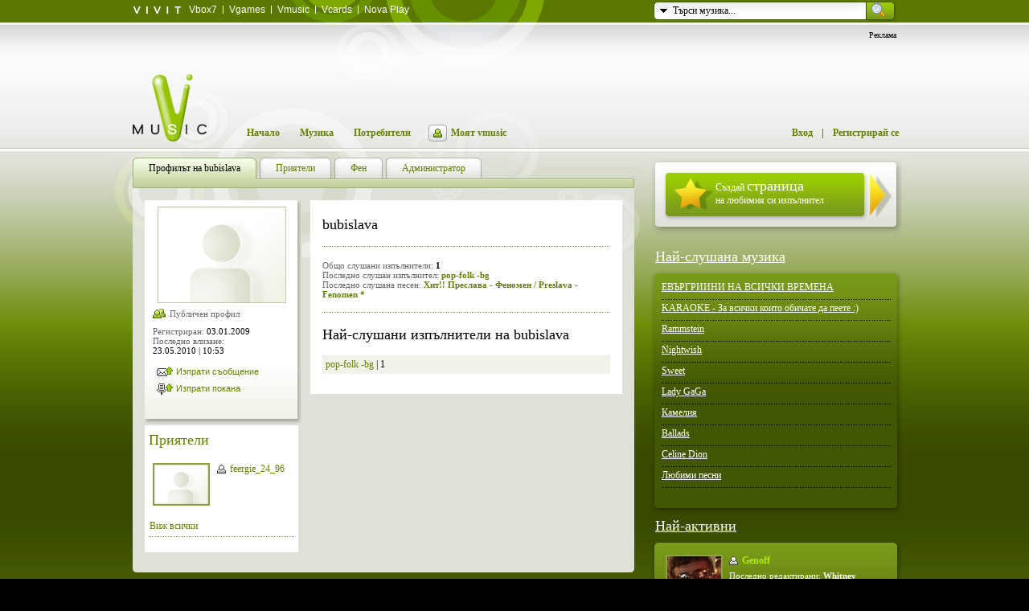

--- FILE ---
content_type: text/html
request_url: https://www.vmusic.bg/bubislava
body_size: 6563
content:
<!DOCTYPE html>
<html>
	<head>
		<meta http-equiv="Content-Type" content="text/html; charset=utf-8" />
		<title>Профилът на bubislava - Vmusic</title>
		<meta name="content-language" content="bulgarian" />
		<meta name="keywords" content="музика, онлайн, muzika, music, видео, video" />
		<meta name="description" content="Профилът на bubislava - от сайта за онлайн музика и видео Vmusic" />
		<link rel="shortcut icon" href="https://www.vmusic.bg/favicon.ico" />
		<style type="text/css" media="screen">@import "https://data.vmusic.bg/css/cached_2b218dcc87c1ad80faa6672daceda7d7.css?1353400091";</style>				<!--[if IE 6]><style type="text/css" media="screen">@import "https://data.vmusic.bg/css/cached_94d2be837427c651055f893089bd436a.css?1353400091";</style><![endif]-->
		
		<script src="https://data.vmusic.bg/js/cached_ab7a49613895952b6b90eafeb6c5ff94.js?1486631960" type="text/javascript"></script>		
		<script type="text/javascript">
			/* <![CDATA[ */
			var popup = 0;

			Station.current = 0;
			Station.currentTrackId = 0;

						/* ]]> */
		</script>

		


	</head>
	<body class="innerPage">
	
	    <script async='async' src='https://www.googletagservices.com/tag/js/gpt.js'></script>
    <script>
        var googletag = googletag || {};
        googletag.cmd = googletag.cmd || [];
    </script>

    <script>
        googletag.cmd.push(function() {
            googletag.defineSlot('\/157018629\/Vmusic.bg\/Desktop\/Home_Page\/Rectangle\/ATF', [[ 300.0 ,  600.0 ], [ 300.0 ,  250.0 ], [ 1.0 ,  1.0 ]], 'div-gpt-ad-1528876123903-0').addService(googletag.pubads());
            googletag.defineSlot('\/157018629\/Vmusic.bg\/Desktop\/Inside_Pages\/Leaderboard\/ATF', [[ 728.0 ,  90.0 ], [ 970.0 ,  250.0 ], [ 1.0 ,  1.0 ]], 'div-gpt-ad-1528876123903-1').addService(googletag.pubads());
            googletag.pubads().enableSingleRequest();
            googletag.enableServices();
        });
    </script>
	
	
	<!-- Google Tag Manager -->
	<noscript><iframe src="//www.googletagmanager.com/ns.html?id=GTM-WHTWK3"
	height="0" width="0" style="display:none;visibility:hidden"></iframe></noscript>
	<script>(function(w,d,s,l,i){w[l]=w[l]||[];w[l].push({'gtm.start':
	new Date().getTime(),event:'gtm.js'});var f=d.getElementsByTagName(s)[0],
	j=d.createElement(s),dl=l!='dataLayer'?'&l='+l:'';j.async=true;j.src=
	'//www.googletagmanager.com/gtm.js?id='+i+dl;f.parentNode.insertBefore(j,f);
	})(window,document,'script','dataLayer','GTM-WHTWK3');</script>
	<!-- End Google Tag Manager -->
	
                        
		<!-- ribbon -->
  

<!-- /ribbon -->
<!-- 
link: http://www.vesti.bg/index.phtml?tid=40&oid=5265851
 -->

		<!-- header // withButs -->
        
 
		
		<div id="head" class=" bg">
			<div class="cont">

				<!-- search -->
				<form class="search" id="headerSearchForm" method="GET" action="/search/music">
					<img src="https://data.vmusic.bg/i/closed.gif?1528112132" class="but" alt="" />
					<input class="inp" type="text" name="q" value="Търси музика..." />
					<input type="image" id="headerSearchFormSubmitBtn" src="https://data.vmusic.bg/i/s_but.gif?1528112147" />
					<div class="pr">
						<ul class="n">
							<li><a class="sel" href="#music">Търси музика...</a></li>
							<li><a href="#users">Търси потребители...</a></li>
						</ul>
					</div>
				</form>

				<script type="text/javascript">
				/* <![CDATA[ */
					var sfo = $c('form', 'search')[0],
							sm = $(sfo, 'ul', 0),
							st = $(sfo, 'input', 0),
							sb = $(sfo, 'img', 0);

					$('headerSearchForm').onsubmit = function() {
						$('headerSearchFormSubmitBtn').disabled = "disabled";
					}

											$ft(st, 'Търси музика...');
					
					$(sm, 'a', 0).onclick = $(sm, 'a', 1).onclick = function(e)
					{
						cE(e);

						for(var x = 0; x <= $(sm, 'a').length - 1; x++)
							$(sm, 'a', x).className = '';
						this.className = 'sel';

						$('headerSearchForm').action = '' + (this.innerHTML.match(/музика/) ? '/search/music' : '/users/search')
						$ft(st, $g(this, 2));
						return false;
					}

					sb.onclick = function(e)
					{
						cE(e);
						ocMenu();
						return false;
					}

					function cE(e)
					{
						e = $f(e);
						e.cancelBubble = true;
					}

					function ocMenu()
					{
						sm.className = sm.className == 'n'? '' : 'n';
						sb.src = sm.className == 'n'? 'https://data.vmusic.bg/i/closed.gif?1528112132' : 'https://data.vmusic.bg/i/opened.gif?1528112142';
						d.onclick = sm.className == 'n'? null : ocMenu;
					}
				/* ]]> */
				</script>
				<!-- /search -->

				<!-- ribbon -->
				<dl class="ribb">
					<dt class="f"><a href="http://www.vivit.bg/" target="_blank"><img src="https://data.vmusic.bg/i/vivit.gif" alt="vivit" border="0" /></a></dt>
					<dt class="f"><a href="http://vbox7.com/" target="_blank">Vbox7</a></dt>
					<dt><a href="http://www.vgames.bg/" target="_blank">Vgames</a></dt>
					<dt><a href="https://www.vmusic.bg/">Vmusic</a></dt>
					<dt><a href="http://www.vcards.bg/" target="_blank">Vcards</a></dt>
					<dt><a href="http://play.novatv.bg/" target="_blank">Nova Play</a></dt>
				</dl>
				<!-- /ribbon -->

								<!-- 728x90 banner -->
				<div id="banner">
					<p class="r">Реклама</p>

											<div id="bannerPosition">
                            <!-- /157018629/Vmusic.bg/Desktop/Inside_Pages/Leaderboard/ATF -->
                            <div id='div-gpt-ad-1528876123903-1'>
                                <script>
                                    googletag.cmd.push(function() { googletag.display('div-gpt-ad-1528876123903-1'); });
                                </script>
                            </div>
           

            
            </div>
						<script type="text/javascript">
							/* <![CDATA[ */
							Banner.load = function() {
								//$('bannerPosition').innerHTML = '<iframe scrolling="no" frameborder="0" src="/banners/inside.php" style="width: 728px; height: 90px;"><\/iframe>';
							}
							/* ]]> */
						</script>
									</div>
				<!-- /banner -->
				
				
				
				
				
				
				<!-- logo -->
				<h1 class="pr z">
											<a href="https://www.vmusic.bg" title="vmusic.bg">
							<img id="logo" src="https://data.vmusic.bg/i/logo.png" alt="Профилът на bubislava - " border="0" />
						</a>
									</h1>
				<!-- /logo -->

				<!-- navigation -->
				<ul class="nav pr z">
					<li><a href="/">Начало</a></li>
					<li><a href="/stations">Музика</a></li>
					<li><a href="/users">Потребители</a></li>
											<li><a href="/login?comeFrom=/myhome" class="on"></a><a href="/login?comeFrom=/myhome">Моят vmusic</a></li>
						<li class="fr spr"><a href="/register">Регистрирай се</a></li>
						<li class="fr">
							<a href="/login?comeFrom=/bubislava">Вход</a>
						</li>
									</ul>
				<!-- /navigation -->

				<hr />

			</div>
		</div>
		<!-- /header -->

<!-- container -->
<div id="main" class="bg">
    <div id="profile">

        
    
        <div class="cont">
    
            <!-- left -->
            <div class="left">
    
                <!-- tabs navigation -->
                    <div id="top"><ul class="nav"><li class="sel"><a href="/bubislava"><span>Профилът на bubislava</span></a></li><li ><a href="/otherfriends/bubislava"><span>Приятели</span></a></li><li ><a href="/fan/bubislava"><span>Фен</span></a></li><li ><a href="/admin/bubislava"><span>Администратор</span></a></li></ul></div>                <!-- /tabs navigation -->
    
                <div id="bottom">
                    <div class="bg">
                        <!-- content -->
    
                        <!-- picture column -->
                        <div id="picCol">
    
                            <!-- picture -->
                            <div class="pBox">
                                <div class="p">
    
                                    <p class="c">
                                        <img src="https://data.vmusic.bg/uploads/users/0.jpg?1257839356" width="160" alt="bubislava" title="bubislava" />
                                    </p>
                                    <p class="t pub">
                                            Публичен профил                                    </p>
    
                                    <p class="t">
                                        Регистриран: <span>03.01.2009</span><br />
                                        Последно влизане:<br />
                                        <span>23.05.2010 | 10:53</span>
                                    </p>
    
                                    <ol class="nBut" id="userActions">
                                                                                    <li><a href="/login?comeFrom=/message?receiver=bubislava"><span><i class="re">Изпрати съобщение</i></span></a></li>
                                        <li><a href="/login?comeFrom=/bubislava?add"><span><i class="sst">Изпрати покана</i></span></a></li>
                                                                                </ol>
    
                                            
                                </div>
                            </div>
                            <!-- picture -->
    
                                                            <!-- friends -->
                            <div class="wBg">
        
                                <h2><a href="/otherfriends/bubislava">Приятели</a></h2>
        
                                <div class="cells">
                                                                                <!-- cell -->
                                    <div class="p">
                                        <!-- left -->
                                        <div class="fl">
                                            <a href="/feergie_24_96" class="bo"><img src="https://data.vmusic.bg/uploads/users/thmbs/0.jpg?1257839350" class="br" alt="" /></a>
                                            <br clear="all" />
                                            <a href="/tag/" title="" class="" rev="Повече за стила"></a>                                        </div>
                                        <!-- left -->
                                        <!-- right -->
                                        <div class="fr">
                                            <h3>
                                                <a href="/feergie_24_96" class="off">
                                                                feergie_24_96                                                </a>
                                            </h3>
                                            <h4><a href="/tag/" title="" class="" rev="Повече за стила"></a></h4>
                                        </div>
                                        <!-- /right -->
                                    </div>
                                    <!-- /cell -->
                                                                                <a id="seeAllFirends" href="/otherfriends/bubislava">Виж всички</a>
                                    <br clear="all" />
                                </div>
        
                                <div class="d"></div>
        
                            </div>
                            <!-- /friends -->
                                    
                        </div>
                        <!-- /picture column -->
    
                        <!-- data column -->
                        <div id="datCol">
    
                            <h2>bubislava</h2>
    
                            <div class="d"></div>
    
                            <p class="t">
                                Общо слушани изпълнители: <span class="s">1</span><br />
                                Последно слушан изпълнител: <strong><a href="/artist/pop-folk+-bg">pop-folk -bg</a></strong><br />
                                Последно слушана песен:
                                <strong><a href="/artist/pop-folk+-bg/video/6172">Хит!! Преслава - Феномен / Preslava - Fenomen *</a></strong>
                            </p>
    
                                    
                                        
                            <div class="d"></div>
        
                            <h2>Най-слушани изпълнители на bubislava</h2>
        
                            <ol>
                                                                                                                <li class="b">
                                                                                                <a href="/artist/pop-folk+-bg" title="pop-folk -bg" class="" rev="Повече за изпълнителя">pop-folk -bg</a> | 1                                </li>
                                                                                                            </ol>
        
                                    
    
                                
    
                        </div>
                        <!-- /data column -->
    
    
                        <br clear="all" />
                        <!-- /content -->
                    </div>
                </div>
    
            </div>
            <!-- /left -->
            <hr />
            <!-- right -->
            <div class="right">
    
                    
    <div class="createStation csTm">
        <div class="bg">
            <a href="/create/artist">
                    Създай <strong>страница</strong><br />
                    на любимия си изпълнител
            </a>
        </div>
    </div>
    


<br clear="all" />

<h2><a href="/stations">Най-слушана музика</a></h2>

<div id="stations" class="block">
    <div class="bg">
        <div class="p">

            <ol>
                                <li>
                    <a href="/artist/%D0%95%D0%92%D0%AA%D0%A0%D0%93%D0%A0%D0%98%D0%98%D0%9D%D0%98+%D0%9D%D0%90+%D0%92%D0%A1%D0%98%D0%A7%D0%9A%D0%98+%D0%92%D0%A0%D0%95%D0%9C%D0%95%D0%9D%D0%90" title="ЕВЪРГРИИНИ НА ВСИЧКИ ВРЕМЕНА">ЕВЪРГРИИНИ НА ВСИЧКИ ВРЕМЕНА</a>                </li>
                                <li>
                    <a href="/artist/KARAOKE+-+%D0%97%D0%B0+%D0%B2%D1%81%D0%B8%D1%87%D0%BA%D0%B8+%D0%BA%D0%BE%D0%B8%D1%82%D0%BE+%D0%BE%D0%B1%D0%B8%D1%87%D0%B0%D1%82%D0%B5+%D0%B4%D0%B0+%D0%BF%D0%B5%D0%B5%D1%82%D0%B5+%3A%29" title="KARAOKE - За всички които обичате да пеете :)">KARAOKE - За всички които обичате да пеете :)</a>                </li>
                                <li>
                    <a href="/artist/Rammstein" title="Rammstein">Rammstein</a>                </li>
                                <li>
                    <a href="/artist/Nightwish" title="Nightwish">Nightwish</a>                </li>
                                <li>
                    <a href="/artist/Sweet" title="Sweet">Sweet</a>                </li>
                                <li>
                    <a href="/artist/Lady+GaGa" title="Lady GaGa">Lady GaGa</a>                </li>
                                <li>
                    <a href="/artist/%D0%9A%D0%B0%D0%BC%D0%B5%D0%BB%D0%B8%D1%8F" title="Камелия">Камелия</a>                </li>
                                <li>
                    <a href="/artist/Ballads" title="Ballads">Ballads</a>                </li>
                                <li>
                    <a href="/artist/Celine+Dion" title="Celine Dion">Celine Dion</a>                </li>
                                <li>
                    <a href="/artist/%D0%9B%D1%8E%D0%B1%D0%B8%D0%BC%D0%B8+%D0%BF%D0%B5%D1%81%D0%BD%D0%B8" title="Любими песни">Любими песни</a>                </li>
                            </ol>

            <script type="text/javascript">
                /* <![CDATA[ */
                linksInit($('stations'));
                /* ]]> */
            </script>
        </div>
    </div>
</div>


<!-- most active -->
<h2><a href="/users/active">Най-активни</a></h2>

<div class="block">
<div class="bg">
<div class="p">
            <!-- cell -->
        <div class="maCell fix">

                <!-- left -->
                <div class="fl">
                    <a href="/Genoff" class="bo"><img src="https://data.vmusic.bg/uploads/users/thmbs/332/332700.jpg?1285596706" class="br" alt="Genoff" /></a>
                </div>
                <!-- left -->

                <!-- right -->
                <div class="fr">
                        <h3><a href="/Genoff" class="off">Genoff</a></h3>

                                                        <p>Последно редактирани:
                    <a href="/artist/Whitney+Houston/"><strong>Whitney Houston</strong></a>
        ,            <a href="/artist/%D0%95%D0%BC%D0%B0%D0%BD%D1%83%D0%B5%D0%BB%D0%B0/"><strong>Емануела</strong></a>
        ,            <a href="/artist/%D0%A1%D0%B8%D0%B0%D0%BD%D0%B0/"><strong>Сиана</strong></a>
            </p>
                            
                                                        <p>	Последно слушани:
                    <a href="/artist/Fredi+Merkury/"><strong>Fredi Merkury</strong></a>
        ,            <a href="/artist/%D0%9F%D1%80%D0%B5%D1%81%D0%BB%D0%B0%D0%B2%D0%B0/"><strong>Преслава</strong></a>
        ,            <a href="/artist/KARAOKE+-+%D0%97%D0%B0+%D0%B2%D1%81%D0%B8%D1%87%D0%BA%D0%B8+%D0%BA%D0%BE%D0%B8%D1%82%D0%BE+%D0%BE%D0%B1%D0%B8%D1%87%D0%B0%D1%82%D0%B5+%D0%B4%D0%B0+%D0%BF%D0%B5%D0%B5%D1%82%D0%B5+%3A%29/"><strong>KARAOKE - За всички които обичате да пеете :)</strong></a>
            </p>
                                            </div>
                <!-- /right -->

        </div>
        <!-- /cell -->
                <!-- cell -->
        <div class="maCell fix">

                <!-- left -->
                <div class="fl">
                    <a href="/lotos30" class="bo"><img src="https://data.vmusic.bg/uploads/users/thmbs/236/236991.jpg?1265459960" class="br" alt="lotos30" /></a>
                </div>
                <!-- left -->

                <!-- right -->
                <div class="fr">
                        <h3><a href="/lotos30" class="off">lotos30</a></h3>

                                                        <p>Последно редактирани:
                    <a href="/artist/%D0%9A%D0%B0%D0%BC%D0%B5%D0%BB%D0%B8%D1%8F/"><strong>Камелия</strong></a>
        ,            <a href="/artist/%D0%9F%D0%B0%D1%88%D0%B0+%D0%A5%D1%80%D0%B8%D1%81%D1%82%D0%BE%D0%B2%D0%B0/"><strong>Паша Христова</strong></a>
        ,            <a href="/artist/Amduskia/"><strong>Amduskia</strong></a>
            </p>
                            
                                                        <p>	Последно слушани:
                    <a href="/artist/%D0%9F%D0%B0%D1%88%D0%B0+%D0%A5%D1%80%D0%B8%D1%81%D1%82%D0%BE%D0%B2%D0%B0/"><strong>Паша Христова</strong></a>
        ,            <a href="/artist/Amduskia/"><strong>Amduskia</strong></a>
            </p>
                                            </div>
                <!-- /right -->

        </div>
        <!-- /cell -->
                <!-- cell -->
        <div class="maCell fix">

                <!-- left -->
                <div class="fl">
                    <a href="/thewiz" class="bo"><img src="https://data.vmusic.bg/uploads/users/thmbs/277/277429.jpg?1304085167" class="br" alt="thewiz" /></a>
                </div>
                <!-- left -->

                <!-- right -->
                <div class="fr">
                        <h3><a href="/thewiz" class="off">thewiz</a></h3>

                                                        <p>Последно редактирани:
                    <a href="/artist/Michael+Jackson/"><strong>Michael Jackson</strong></a>
            </p>
                            
                                                        <p>	Последно слушани:
                    <a href="/artist/Michael+Jackson/"><strong>Michael Jackson</strong></a>
            </p>
                                            </div>
                <!-- /right -->

        </div>
        <!-- /cell -->
        </div>
</div>
</div>
<!-- /most active -->

<!-- facebook fanbox
<div class="marginRightTop">
<iframe width="300" height="268" frameborder="0" scrolling="no" src="/parts/fb.frame.html?123" ></iframe>
</div>  -->
<!-- /facebook fanbox -->

    
            </div>
            <!-- /right -->
    
            <br clear="all" />
    
        </div>
    
        
    </div>
        <script type="text/javascript"><!--
    google_ad_client = "pub-1533605244173571";
    /* vmusic.bg all pages 728x90, created 2/10/10 */
    google_ad_slot = "0736955945";
    google_ad_width = 728;
    google_ad_height = 90;
    //-->
    </script>
    <script type="text/javascript"
    src="https://pagead2.googlesyndication.com/pagead/show_ads.js">
    </script>

    <br clear="all" />
    <br clear="all" />
    <br clear="all" />
    </div>
<!-- /container -->

<!-- footer -->
<div id="footed">
   <div class="b">
   <div class="cont fix">
					<div class="fl">
						<h3>Да организирам</h3>
						<p>
							<a href="http://abv.bg/" target="_blank">АБВ Поща</a>
							<span>|</span><a href="http://dox.bg/" target="_blank">DOX</a><br />
							<a href="http://apps.abv.bg/" target="_blank">АБВ на твой домейн</a>
						</p>
					</div>
          <div class="fl">
           <h3>Да намирам</h3>
           <p>
               <a href="http://gbg.bg/" target="_blank">Гювеч</a><span>|</span>
               <a href="http://www.izgodnioferti.bg/" target="_blank">Изгодни оферти</a><br/>
               <a href="http://www.carmarket.bg/" target="_blank">Автомобили</a><span>|</span>
			   <a href="http://www.sravni.bg/" target="_blank">Сравни</a>
           </p>
       </div>
      <div class="fl">
           <h3>Да се информирам</h3>
           <p>
               <a href="http://vesti.bg/" target="_blank">Новини</a><span>|</span>
							 <a href="http://gong.bg/" target="_blank">Спорт</a><br />
							 <a href="http://pariteni.bg/" target="_blank">Пари</a><span>|</span>
               <a href="http://sinoptik.bg/" target="_blank">Времето</a><br />
               <a href="http://www.edna.bg/" target="_blank">За жените</a>
           </p>
       </div>
       
			<div class="fl">
				<h3>Да се забавлявам</h3>
				<p class="b">
				   <a href="http://vbox7.com/" target="_blank">Видео</a><span>|</span><a href="http://vgames.bg/">Игри</a><br />
				   <a href="https://vmusic.bg/" target="_blank">Музика</a><span>|</span><a href="http://vcards.bg/">Картички</a>
				</p>
			</div>
      
			<p class="fr" style="text-align: left;">
           <a href="http://www.netinfocompany.bg/media-kit/vgamesbg-75" target="_blank">За реклама</a>
           <span>|</span>
           <a href="http://netinfocompany.bg/" target="_blank">За нас</a>
           <span>|</span>
           <a target="_blank" href="https://adwise.bg/">Adwise реклама</a>
           <br /><a href="http://netinfocompany.bg/portfolio.php" target="_blank">Портфолио</a>
           <span>|</span>
           <a href="/feedback" target="_blank">Пишете ни</a>
           <span>|</span>
           <a href="http://www.vgames.bg/tc" target="_blank">Общи условия</a>
           <span>|</span>
           <a href="http://www.vivit.bg/" target="_blank">Блог</a><br /> 
           <a href="javascript:" onclick="googlefc.callbackQueue.push({'CONSENT_DATA_READY': () => googlefc.showRevocationMessage()});" >Поверителност</a>
           <span>|</span> 
           <a href="https://passport.netinfo.bg/nipass/index.php?cmd=termscookie" target="_blank">Политика за бисквитки</a><br />
           &copy; 2008 - 2026 Нет Инфо  ЕАД
           <a href="http://netinfocompany.bg/privacy.php" target="_blank">Всички права запазени</a>. 
       </p>
         </div>
   </div>
</div>
<!-- dreamcatcher -->
<div style="font-size: 0; height: 0; overflow: hidden; margin: 0; padding: 0;">
  <a href="mailto: tralalal654@abv.bg">tralalal654@abv.bg</a>,
  <a href="mailto: merryplay1983@abv.bg">merryplay1983@abv.bg</a>,
  <a href="mailto: asfadad@abv.bg">asfadad@abv.bg</a>
</div>
<!-- /dreamcatcher -->
<!-- /footer -->

<script type="text/javascript">
     domLoaded();
</script>

<div style="font-size: 0; margin: -1px 0 0;">
	        <!-- (C)2000-2014 Gemius SA - gemiusAudience / vmusic.bg / Other pages -->
	<script type="text/javascript">
	<!--//--><![CDATA[//><!--
	var pp_gemius_identifier = 'zIDln7PvbUq9eSRZhJDBWMchXtc8.yLq7L.nFvNcQ_7.U7';
	// lines below shouldn't be edited
	function gemius_pending(i) { window[i] = window[i] || function() {var x = window[i+'_pdata'] = window[i+'_pdata'] || []; x[x.length]=arguments;};};
	gemius_pending('gemius_hit'); gemius_pending('gemius_event'); gemius_pending('pp_gemius_hit'); gemius_pending('pp_gemius_event');
	(function(d,t) {try {var gt=d.createElement(t),s=d.getElementsByTagName(t)[0],l='http'+((location.protocol=='https:')?'s':''); gt.setAttribute('async','async');
	gt.setAttribute('defer','defer'); gt.src=l+'://gabg.hit.gemius.pl/xgemius.js'; s.parentNode.insertBefore(gt,s);} catch (e) {}})(document,'script');
	//--><!]]>
	</script>
    
    
    
    </div>


</body>
</html>


--- FILE ---
content_type: text/html; charset=utf-8
request_url: https://www.google.com/recaptcha/api2/aframe
body_size: 267
content:
<!DOCTYPE HTML><html><head><meta http-equiv="content-type" content="text/html; charset=UTF-8"></head><body><script nonce="vJGMymXj_QggKV2eoz_C7w">/** Anti-fraud and anti-abuse applications only. See google.com/recaptcha */ try{var clients={'sodar':'https://pagead2.googlesyndication.com/pagead/sodar?'};window.addEventListener("message",function(a){try{if(a.source===window.parent){var b=JSON.parse(a.data);var c=clients[b['id']];if(c){var d=document.createElement('img');d.src=c+b['params']+'&rc='+(localStorage.getItem("rc::a")?sessionStorage.getItem("rc::b"):"");window.document.body.appendChild(d);sessionStorage.setItem("rc::e",parseInt(sessionStorage.getItem("rc::e")||0)+1);localStorage.setItem("rc::h",'1768591118426');}}}catch(b){}});window.parent.postMessage("_grecaptcha_ready", "*");}catch(b){}</script></body></html>

--- FILE ---
content_type: application/javascript; charset=utf-8
request_url: https://fundingchoicesmessages.google.com/f/AGSKWxX7PPG3JK_sc11NDAwJbeBLVukmWYBPTkxPEk7qQwf0lDXUr0a6obbprArxs7AzFfQ6uoX-FVPLmKh9iS71_GdYD_B6gV9CB8yqJOoA1cO55tKt8gK-34gFhxIbkA8H_a9585-Whd40wdp7PdeKOBvWjTaZmb04NTfW5_iszzaD522pv-uKA5INMvI-/_/dfpads./ads_event._mailLoginAd./googad300by600./atrads.
body_size: -1291
content:
window['97b570b0-5d8e-43dc-81de-583cdf2d2685'] = true;

--- FILE ---
content_type: text/javascript;charset=ISO-8859-1
request_url: https://dmp.adwise.bg/servlet/advid.js
body_size: 1007
content:
var uuid = '069d0269-857b-48bd-a648-6aaba1acb1af'; var cname = 'advid';
function gadwc(name) {
    var match = document.cookie.match(RegExp('(?:^|;\\s*)' + name + '=([^;]*)')); return match ? match[1] : null;
}
function sadwc(name, value) {
    var d = new Date(); d.setTime(d.getTime() + (365 * 24 * 60 * 60 * 1000)); var expires = 'expires='+d.toUTCString();
    document.cookie = name + '=' + value + '; ' + expires + '; path=/';
}
function stpc(name, value) {

    var img = document.createElement('img'); img.src = 'https://dmp.adwise.bg/servlet/tpc.gif?advid=' + value;
    img.width = 1; img.height = 1; img.style = 'display:none';
    var src = document.getElementsByTagName("body")[0]; src.appendChild(img);
}
if (typeof(Storage) !== 'undefined') {
    if(localStorage.getItem('advid') === null) {
        localStorage.setItem('advid',uuid);
        stpc(cname, uuid);
        sadwc(cname, uuid);
    } else {
        var advidCookie = gadwc('advid');
        uuid = localStorage.getItem('advid');
        if(advidCookie !== uuid) {
            stpc(cname, uuid); sadwc(cname, uuid);
        }
    }
}